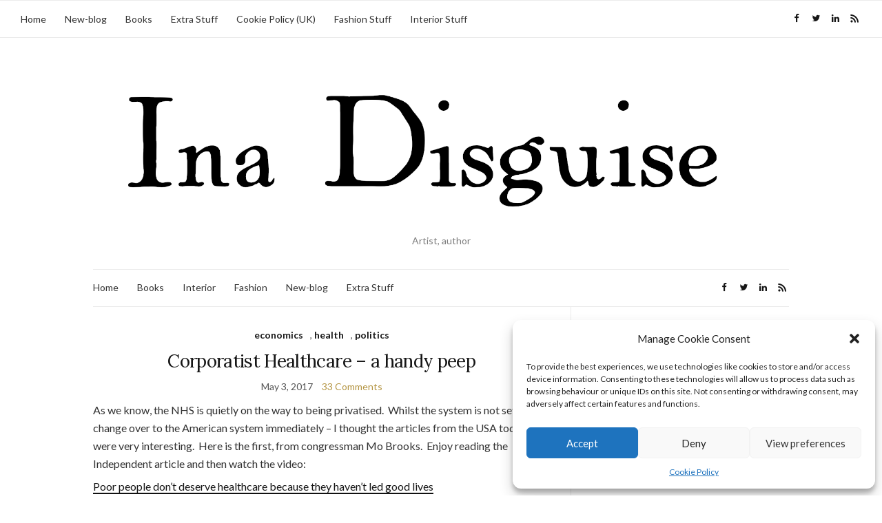

--- FILE ---
content_type: text/html; charset=UTF-8
request_url: https://inadisguise.com/tag/usa/
body_size: 23554
content:
<!doctype html>
<html dir="ltr" lang="en-GB" prefix="og: https://ogp.me/ns#">
<head>
	<meta charset="UTF-8">
	<meta name="viewport" content="width=device-width, initial-scale=1">
	<link rel="profile" href="https://gmpg.org/xfn/11">
	<link rel="pingback" href="https://inadisguise.com/xmlrpc.php">

	<title>usa - Ina Disguise</title>
	<style>img:is([sizes="auto" i], [sizes^="auto," i]) { contain-intrinsic-size: 3000px 1500px }</style>
	
		<!-- All in One SEO 4.7.6 - aioseo.com -->
	<meta name="robots" content="max-image-preview:large" />
	<link rel="canonical" href="https://inadisguise.com/tag/usa/" />
	<meta name="generator" content="All in One SEO (AIOSEO) 4.7.6" />
		<script type="application/ld+json" class="aioseo-schema">
			{"@context":"https:\/\/schema.org","@graph":[{"@type":"BreadcrumbList","@id":"https:\/\/inadisguise.com\/tag\/usa\/#breadcrumblist","itemListElement":[{"@type":"ListItem","@id":"https:\/\/inadisguise.com\/#listItem","position":1,"name":"Home","item":"https:\/\/inadisguise.com\/","nextItem":{"@type":"ListItem","@id":"https:\/\/inadisguise.com\/tag\/usa\/#listItem","name":"usa"}},{"@type":"ListItem","@id":"https:\/\/inadisguise.com\/tag\/usa\/#listItem","position":2,"name":"usa","previousItem":{"@type":"ListItem","@id":"https:\/\/inadisguise.com\/#listItem","name":"Home"}}]},{"@type":"CollectionPage","@id":"https:\/\/inadisguise.com\/tag\/usa\/#collectionpage","url":"https:\/\/inadisguise.com\/tag\/usa\/","name":"usa - Ina Disguise","inLanguage":"en-GB","isPartOf":{"@id":"https:\/\/inadisguise.com\/#website"},"breadcrumb":{"@id":"https:\/\/inadisguise.com\/tag\/usa\/#breadcrumblist"}},{"@type":"Organization","@id":"https:\/\/inadisguise.com\/#organization","name":"Ina Disguise","description":"Artist, author","url":"https:\/\/inadisguise.com\/"},{"@type":"WebSite","@id":"https:\/\/inadisguise.com\/#website","url":"https:\/\/inadisguise.com\/","name":"Ina Disguise","description":"Artist, author","inLanguage":"en-GB","publisher":{"@id":"https:\/\/inadisguise.com\/#organization"}}]}
		</script>
		<!-- All in One SEO -->

<link rel="alternate" type="application/rss+xml" title="Ina Disguise &raquo; Feed" href="https://inadisguise.com/feed/" />
<link rel="alternate" type="application/rss+xml" title="Ina Disguise &raquo; Comments Feed" href="https://inadisguise.com/comments/feed/" />
<link rel="alternate" type="application/rss+xml" title="Ina Disguise &raquo; usa Tag Feed" href="https://inadisguise.com/tag/usa/feed/" />
<script type="text/javascript">
/* <![CDATA[ */
window._wpemojiSettings = {"baseUrl":"https:\/\/s.w.org\/images\/core\/emoji\/15.0.3\/72x72\/","ext":".png","svgUrl":"https:\/\/s.w.org\/images\/core\/emoji\/15.0.3\/svg\/","svgExt":".svg","source":{"concatemoji":"https:\/\/inadisguise.com\/wp-includes\/js\/wp-emoji-release.min.js?ver=86f1c7af63769eb396d333757c1a8850"}};
/*! This file is auto-generated */
!function(i,n){var o,s,e;function c(e){try{var t={supportTests:e,timestamp:(new Date).valueOf()};sessionStorage.setItem(o,JSON.stringify(t))}catch(e){}}function p(e,t,n){e.clearRect(0,0,e.canvas.width,e.canvas.height),e.fillText(t,0,0);var t=new Uint32Array(e.getImageData(0,0,e.canvas.width,e.canvas.height).data),r=(e.clearRect(0,0,e.canvas.width,e.canvas.height),e.fillText(n,0,0),new Uint32Array(e.getImageData(0,0,e.canvas.width,e.canvas.height).data));return t.every(function(e,t){return e===r[t]})}function u(e,t,n){switch(t){case"flag":return n(e,"\ud83c\udff3\ufe0f\u200d\u26a7\ufe0f","\ud83c\udff3\ufe0f\u200b\u26a7\ufe0f")?!1:!n(e,"\ud83c\uddfa\ud83c\uddf3","\ud83c\uddfa\u200b\ud83c\uddf3")&&!n(e,"\ud83c\udff4\udb40\udc67\udb40\udc62\udb40\udc65\udb40\udc6e\udb40\udc67\udb40\udc7f","\ud83c\udff4\u200b\udb40\udc67\u200b\udb40\udc62\u200b\udb40\udc65\u200b\udb40\udc6e\u200b\udb40\udc67\u200b\udb40\udc7f");case"emoji":return!n(e,"\ud83d\udc26\u200d\u2b1b","\ud83d\udc26\u200b\u2b1b")}return!1}function f(e,t,n){var r="undefined"!=typeof WorkerGlobalScope&&self instanceof WorkerGlobalScope?new OffscreenCanvas(300,150):i.createElement("canvas"),a=r.getContext("2d",{willReadFrequently:!0}),o=(a.textBaseline="top",a.font="600 32px Arial",{});return e.forEach(function(e){o[e]=t(a,e,n)}),o}function t(e){var t=i.createElement("script");t.src=e,t.defer=!0,i.head.appendChild(t)}"undefined"!=typeof Promise&&(o="wpEmojiSettingsSupports",s=["flag","emoji"],n.supports={everything:!0,everythingExceptFlag:!0},e=new Promise(function(e){i.addEventListener("DOMContentLoaded",e,{once:!0})}),new Promise(function(t){var n=function(){try{var e=JSON.parse(sessionStorage.getItem(o));if("object"==typeof e&&"number"==typeof e.timestamp&&(new Date).valueOf()<e.timestamp+604800&&"object"==typeof e.supportTests)return e.supportTests}catch(e){}return null}();if(!n){if("undefined"!=typeof Worker&&"undefined"!=typeof OffscreenCanvas&&"undefined"!=typeof URL&&URL.createObjectURL&&"undefined"!=typeof Blob)try{var e="postMessage("+f.toString()+"("+[JSON.stringify(s),u.toString(),p.toString()].join(",")+"));",r=new Blob([e],{type:"text/javascript"}),a=new Worker(URL.createObjectURL(r),{name:"wpTestEmojiSupports"});return void(a.onmessage=function(e){c(n=e.data),a.terminate(),t(n)})}catch(e){}c(n=f(s,u,p))}t(n)}).then(function(e){for(var t in e)n.supports[t]=e[t],n.supports.everything=n.supports.everything&&n.supports[t],"flag"!==t&&(n.supports.everythingExceptFlag=n.supports.everythingExceptFlag&&n.supports[t]);n.supports.everythingExceptFlag=n.supports.everythingExceptFlag&&!n.supports.flag,n.DOMReady=!1,n.readyCallback=function(){n.DOMReady=!0}}).then(function(){return e}).then(function(){var e;n.supports.everything||(n.readyCallback(),(e=n.source||{}).concatemoji?t(e.concatemoji):e.wpemoji&&e.twemoji&&(t(e.twemoji),t(e.wpemoji)))}))}((window,document),window._wpemojiSettings);
/* ]]> */
</script>

<style id='wp-emoji-styles-inline-css' type='text/css'>

	img.wp-smiley, img.emoji {
		display: inline !important;
		border: none !important;
		box-shadow: none !important;
		height: 1em !important;
		width: 1em !important;
		margin: 0 0.07em !important;
		vertical-align: -0.1em !important;
		background: none !important;
		padding: 0 !important;
	}
</style>
<link rel='stylesheet' id='wp-block-library-css' href='https://inadisguise.com/wp-includes/css/dist/block-library/style.min.css?ver=86f1c7af63769eb396d333757c1a8850' type='text/css' media='all' />
<style id='classic-theme-styles-inline-css' type='text/css'>
/*! This file is auto-generated */
.wp-block-button__link{color:#fff;background-color:#32373c;border-radius:9999px;box-shadow:none;text-decoration:none;padding:calc(.667em + 2px) calc(1.333em + 2px);font-size:1.125em}.wp-block-file__button{background:#32373c;color:#fff;text-decoration:none}
</style>
<style id='global-styles-inline-css' type='text/css'>
:root{--wp--preset--aspect-ratio--square: 1;--wp--preset--aspect-ratio--4-3: 4/3;--wp--preset--aspect-ratio--3-4: 3/4;--wp--preset--aspect-ratio--3-2: 3/2;--wp--preset--aspect-ratio--2-3: 2/3;--wp--preset--aspect-ratio--16-9: 16/9;--wp--preset--aspect-ratio--9-16: 9/16;--wp--preset--color--black: #000000;--wp--preset--color--cyan-bluish-gray: #abb8c3;--wp--preset--color--white: #ffffff;--wp--preset--color--pale-pink: #f78da7;--wp--preset--color--vivid-red: #cf2e2e;--wp--preset--color--luminous-vivid-orange: #ff6900;--wp--preset--color--luminous-vivid-amber: #fcb900;--wp--preset--color--light-green-cyan: #7bdcb5;--wp--preset--color--vivid-green-cyan: #00d084;--wp--preset--color--pale-cyan-blue: #8ed1fc;--wp--preset--color--vivid-cyan-blue: #0693e3;--wp--preset--color--vivid-purple: #9b51e0;--wp--preset--gradient--vivid-cyan-blue-to-vivid-purple: linear-gradient(135deg,rgba(6,147,227,1) 0%,rgb(155,81,224) 100%);--wp--preset--gradient--light-green-cyan-to-vivid-green-cyan: linear-gradient(135deg,rgb(122,220,180) 0%,rgb(0,208,130) 100%);--wp--preset--gradient--luminous-vivid-amber-to-luminous-vivid-orange: linear-gradient(135deg,rgba(252,185,0,1) 0%,rgba(255,105,0,1) 100%);--wp--preset--gradient--luminous-vivid-orange-to-vivid-red: linear-gradient(135deg,rgba(255,105,0,1) 0%,rgb(207,46,46) 100%);--wp--preset--gradient--very-light-gray-to-cyan-bluish-gray: linear-gradient(135deg,rgb(238,238,238) 0%,rgb(169,184,195) 100%);--wp--preset--gradient--cool-to-warm-spectrum: linear-gradient(135deg,rgb(74,234,220) 0%,rgb(151,120,209) 20%,rgb(207,42,186) 40%,rgb(238,44,130) 60%,rgb(251,105,98) 80%,rgb(254,248,76) 100%);--wp--preset--gradient--blush-light-purple: linear-gradient(135deg,rgb(255,206,236) 0%,rgb(152,150,240) 100%);--wp--preset--gradient--blush-bordeaux: linear-gradient(135deg,rgb(254,205,165) 0%,rgb(254,45,45) 50%,rgb(107,0,62) 100%);--wp--preset--gradient--luminous-dusk: linear-gradient(135deg,rgb(255,203,112) 0%,rgb(199,81,192) 50%,rgb(65,88,208) 100%);--wp--preset--gradient--pale-ocean: linear-gradient(135deg,rgb(255,245,203) 0%,rgb(182,227,212) 50%,rgb(51,167,181) 100%);--wp--preset--gradient--electric-grass: linear-gradient(135deg,rgb(202,248,128) 0%,rgb(113,206,126) 100%);--wp--preset--gradient--midnight: linear-gradient(135deg,rgb(2,3,129) 0%,rgb(40,116,252) 100%);--wp--preset--font-size--small: 13px;--wp--preset--font-size--medium: 20px;--wp--preset--font-size--large: 36px;--wp--preset--font-size--x-large: 42px;--wp--preset--spacing--20: 0.44rem;--wp--preset--spacing--30: 0.67rem;--wp--preset--spacing--40: 1rem;--wp--preset--spacing--50: 1.5rem;--wp--preset--spacing--60: 2.25rem;--wp--preset--spacing--70: 3.38rem;--wp--preset--spacing--80: 5.06rem;--wp--preset--shadow--natural: 6px 6px 9px rgba(0, 0, 0, 0.2);--wp--preset--shadow--deep: 12px 12px 50px rgba(0, 0, 0, 0.4);--wp--preset--shadow--sharp: 6px 6px 0px rgba(0, 0, 0, 0.2);--wp--preset--shadow--outlined: 6px 6px 0px -3px rgba(255, 255, 255, 1), 6px 6px rgba(0, 0, 0, 1);--wp--preset--shadow--crisp: 6px 6px 0px rgba(0, 0, 0, 1);}:where(.is-layout-flex){gap: 0.5em;}:where(.is-layout-grid){gap: 0.5em;}body .is-layout-flex{display: flex;}.is-layout-flex{flex-wrap: wrap;align-items: center;}.is-layout-flex > :is(*, div){margin: 0;}body .is-layout-grid{display: grid;}.is-layout-grid > :is(*, div){margin: 0;}:where(.wp-block-columns.is-layout-flex){gap: 2em;}:where(.wp-block-columns.is-layout-grid){gap: 2em;}:where(.wp-block-post-template.is-layout-flex){gap: 1.25em;}:where(.wp-block-post-template.is-layout-grid){gap: 1.25em;}.has-black-color{color: var(--wp--preset--color--black) !important;}.has-cyan-bluish-gray-color{color: var(--wp--preset--color--cyan-bluish-gray) !important;}.has-white-color{color: var(--wp--preset--color--white) !important;}.has-pale-pink-color{color: var(--wp--preset--color--pale-pink) !important;}.has-vivid-red-color{color: var(--wp--preset--color--vivid-red) !important;}.has-luminous-vivid-orange-color{color: var(--wp--preset--color--luminous-vivid-orange) !important;}.has-luminous-vivid-amber-color{color: var(--wp--preset--color--luminous-vivid-amber) !important;}.has-light-green-cyan-color{color: var(--wp--preset--color--light-green-cyan) !important;}.has-vivid-green-cyan-color{color: var(--wp--preset--color--vivid-green-cyan) !important;}.has-pale-cyan-blue-color{color: var(--wp--preset--color--pale-cyan-blue) !important;}.has-vivid-cyan-blue-color{color: var(--wp--preset--color--vivid-cyan-blue) !important;}.has-vivid-purple-color{color: var(--wp--preset--color--vivid-purple) !important;}.has-black-background-color{background-color: var(--wp--preset--color--black) !important;}.has-cyan-bluish-gray-background-color{background-color: var(--wp--preset--color--cyan-bluish-gray) !important;}.has-white-background-color{background-color: var(--wp--preset--color--white) !important;}.has-pale-pink-background-color{background-color: var(--wp--preset--color--pale-pink) !important;}.has-vivid-red-background-color{background-color: var(--wp--preset--color--vivid-red) !important;}.has-luminous-vivid-orange-background-color{background-color: var(--wp--preset--color--luminous-vivid-orange) !important;}.has-luminous-vivid-amber-background-color{background-color: var(--wp--preset--color--luminous-vivid-amber) !important;}.has-light-green-cyan-background-color{background-color: var(--wp--preset--color--light-green-cyan) !important;}.has-vivid-green-cyan-background-color{background-color: var(--wp--preset--color--vivid-green-cyan) !important;}.has-pale-cyan-blue-background-color{background-color: var(--wp--preset--color--pale-cyan-blue) !important;}.has-vivid-cyan-blue-background-color{background-color: var(--wp--preset--color--vivid-cyan-blue) !important;}.has-vivid-purple-background-color{background-color: var(--wp--preset--color--vivid-purple) !important;}.has-black-border-color{border-color: var(--wp--preset--color--black) !important;}.has-cyan-bluish-gray-border-color{border-color: var(--wp--preset--color--cyan-bluish-gray) !important;}.has-white-border-color{border-color: var(--wp--preset--color--white) !important;}.has-pale-pink-border-color{border-color: var(--wp--preset--color--pale-pink) !important;}.has-vivid-red-border-color{border-color: var(--wp--preset--color--vivid-red) !important;}.has-luminous-vivid-orange-border-color{border-color: var(--wp--preset--color--luminous-vivid-orange) !important;}.has-luminous-vivid-amber-border-color{border-color: var(--wp--preset--color--luminous-vivid-amber) !important;}.has-light-green-cyan-border-color{border-color: var(--wp--preset--color--light-green-cyan) !important;}.has-vivid-green-cyan-border-color{border-color: var(--wp--preset--color--vivid-green-cyan) !important;}.has-pale-cyan-blue-border-color{border-color: var(--wp--preset--color--pale-cyan-blue) !important;}.has-vivid-cyan-blue-border-color{border-color: var(--wp--preset--color--vivid-cyan-blue) !important;}.has-vivid-purple-border-color{border-color: var(--wp--preset--color--vivid-purple) !important;}.has-vivid-cyan-blue-to-vivid-purple-gradient-background{background: var(--wp--preset--gradient--vivid-cyan-blue-to-vivid-purple) !important;}.has-light-green-cyan-to-vivid-green-cyan-gradient-background{background: var(--wp--preset--gradient--light-green-cyan-to-vivid-green-cyan) !important;}.has-luminous-vivid-amber-to-luminous-vivid-orange-gradient-background{background: var(--wp--preset--gradient--luminous-vivid-amber-to-luminous-vivid-orange) !important;}.has-luminous-vivid-orange-to-vivid-red-gradient-background{background: var(--wp--preset--gradient--luminous-vivid-orange-to-vivid-red) !important;}.has-very-light-gray-to-cyan-bluish-gray-gradient-background{background: var(--wp--preset--gradient--very-light-gray-to-cyan-bluish-gray) !important;}.has-cool-to-warm-spectrum-gradient-background{background: var(--wp--preset--gradient--cool-to-warm-spectrum) !important;}.has-blush-light-purple-gradient-background{background: var(--wp--preset--gradient--blush-light-purple) !important;}.has-blush-bordeaux-gradient-background{background: var(--wp--preset--gradient--blush-bordeaux) !important;}.has-luminous-dusk-gradient-background{background: var(--wp--preset--gradient--luminous-dusk) !important;}.has-pale-ocean-gradient-background{background: var(--wp--preset--gradient--pale-ocean) !important;}.has-electric-grass-gradient-background{background: var(--wp--preset--gradient--electric-grass) !important;}.has-midnight-gradient-background{background: var(--wp--preset--gradient--midnight) !important;}.has-small-font-size{font-size: var(--wp--preset--font-size--small) !important;}.has-medium-font-size{font-size: var(--wp--preset--font-size--medium) !important;}.has-large-font-size{font-size: var(--wp--preset--font-size--large) !important;}.has-x-large-font-size{font-size: var(--wp--preset--font-size--x-large) !important;}
:where(.wp-block-post-template.is-layout-flex){gap: 1.25em;}:where(.wp-block-post-template.is-layout-grid){gap: 1.25em;}
:where(.wp-block-columns.is-layout-flex){gap: 2em;}:where(.wp-block-columns.is-layout-grid){gap: 2em;}
:root :where(.wp-block-pullquote){font-size: 1.5em;line-height: 1.6;}
</style>
<link rel='stylesheet' id='contact-form-7-css' href='https://inadisguise.com/wp-content/plugins/contact-form-7/includes/css/styles.css?ver=6.0.1' type='text/css' media='all' />
<link rel='stylesheet' id='gutenbee-animations-css' href='https://inadisguise.com/wp-content/plugins/gutenbee/build/gutenbee.animations.css?ver=2.18.0' type='text/css' media='all' />
<link rel='stylesheet' id='cmplz-general-css' href='https://inadisguise.com/wp-content/plugins/complianz-gdpr/assets/css/cookieblocker.min.css?ver=1733239740' type='text/css' media='all' />
<link rel='stylesheet' id='slick-css' href='https://inadisguise.com/wp-content/plugins/maxslider/assets/vendor/slick/slick.css?ver=1.6.0' type='text/css' media='all' />
<link rel='stylesheet' id='maxslider-css' href='https://inadisguise.com/wp-content/plugins/maxslider/assets/css/maxslider.css?ver=1.2.4' type='text/css' media='all' />
<link rel='preload' as='style' onload="this.rel='stylesheet'" id='olsen-light-google-font-css' href='https://fonts.googleapis.com/css?family=Lora%3A400%2C700%2C400italic%2C700italic%7CLato%3A400%2C400italic%2C700%2C700italic&#038;display=swap&#038;ver=6.7.1' type='text/css' media='all' />
<link rel='stylesheet' id='olsen-icons-css' href='https://inadisguise.com/wp-content/themes/olsen-light/vendor/olsen-icons/css/olsen-icons.min.css?ver=1.7.0' type='text/css' media='all' />
<link rel='stylesheet' id='olsen-light-style-css' href='https://inadisguise.com/wp-content/themes/olsen-light/style.min.css?ver=1.7.0' type='text/css' media='all' />
<script type="text/javascript" async src="https://inadisguise.com/wp-content/plugins/burst-statistics/helpers/timeme/timeme.min.js?ver=1.7.2" id="burst-timeme-js"></script>
<script type="text/javascript" id="burst-js-extra">
/* <![CDATA[ */
var burst = {"cookie_retention_days":"30","beacon_url":"https:\/\/inadisguise.com\/wp-content\/plugins\/burst-statistics\/endpoint.php","options":{"beacon_enabled":1,"enable_cookieless_tracking":0,"enable_turbo_mode":0,"do_not_track":0,"track_url_change":0},"goals":[],"goals_script_url":"https:\/\/inadisguise.com\/wp-content\/plugins\/burst-statistics\/\/assets\/js\/build\/burst-goals.js?v=1.7.2"};
/* ]]> */
</script>
<script data-service="burst" data-category="statistics" type="text/plain" async data-cmplz-src="https://inadisguise.com/wp-content/plugins/burst-statistics/assets/js/build/burst.min.js?ver=1.7.2" id="burst-js"></script>
<script type="text/javascript" src="https://inadisguise.com/wp-content/plugins/google-analytics-for-wordpress/assets/js/frontend-gtag.min.js?ver=9.2.2" id="monsterinsights-frontend-script-js" async="async" data-wp-strategy="async"></script>
<script data-cfasync="false" data-wpfc-render="false" type="text/javascript" id='monsterinsights-frontend-script-js-extra'>/* <![CDATA[ */
var monsterinsights_frontend = {"js_events_tracking":"true","download_extensions":"doc,pdf,ppt,zip,xls,docx,pptx,xlsx","inbound_paths":"[]","home_url":"https:\/\/inadisguise.com","hash_tracking":"false","v4_id":"G-LS9H152X7C"};/* ]]> */
</script>
<script type="text/javascript" src="https://inadisguise.com/wp-includes/js/jquery/jquery.min.js?ver=3.7.1" id="jquery-core-js"></script>
<script type="text/javascript" src="https://inadisguise.com/wp-includes/js/jquery/jquery-migrate.min.js?ver=3.4.1" id="jquery-migrate-js"></script>
<link rel="https://api.w.org/" href="https://inadisguise.com/wp-json/" /><link rel="alternate" title="JSON" type="application/json" href="https://inadisguise.com/wp-json/wp/v2/tags/39" /><link rel="EditURI" type="application/rsd+xml" title="RSD" href="https://inadisguise.com/xmlrpc.php?rsd" />
			<style>.cmplz-hidden {
					display: none !important;
				}</style><style type="text/css">			.site-logo img {
									padding-top: 1px;
											}
			</style><style type="text/css">.recentcomments a{display:inline !important;padding:0 !important;margin:0 !important;}</style><link rel="icon" href="https://inadisguise.com/wp-content/uploads/2023/06/wee-lady.jpeg" sizes="32x32" />
<link rel="icon" href="https://inadisguise.com/wp-content/uploads/2023/06/wee-lady.jpeg" sizes="192x192" />
<link rel="apple-touch-icon" href="https://inadisguise.com/wp-content/uploads/2023/06/wee-lady.jpeg" />
<meta name="msapplication-TileImage" content="https://inadisguise.com/wp-content/uploads/2023/06/wee-lady.jpeg" />
</head>
<body data-rsssl=1 data-cmplz=1 class="archive tag tag-usa tag-39" itemscope="itemscope" itemtype="http://schema.org/WebPage">
<div><a class="skip-link sr-only sr-only-focusable" href="#site-content">Skip to the content</a></div>

<div id="page">

	
		<div class="top-bar ">
			<nav class="nav" role="navigation">
				<ul id="menu-pages" class="navigation"><li id="menu-item-4021" class="menu-item menu-item-type-custom menu-item-object-custom menu-item-home menu-item-4021"><a href="https://inadisguise.com">Home</a></li>
<li id="menu-item-4023" class="menu-item menu-item-type-post_type menu-item-object-page current_page_parent menu-item-4023"><a href="https://inadisguise.com/new-blog/">New-blog</a></li>
<li id="menu-item-4025" class="menu-item menu-item-type-post_type menu-item-object-page menu-item-4025"><a href="https://inadisguise.com/books/">Books</a></li>
<li id="menu-item-4024" class="menu-item menu-item-type-post_type menu-item-object-page menu-item-4024"><a href="https://inadisguise.com/extra-stuff/">Extra Stuff</a></li>
<li id="menu-item-4032" class="menu-item menu-item-type-post_type menu-item-object-page menu-item-4032"><a href="https://inadisguise.com/cookie-policy-uk/">Cookie Policy (UK)</a></li>
<li id="menu-item-4080" class="menu-item menu-item-type-post_type menu-item-object-page menu-item-4080"><a href="https://inadisguise.com/fashion-stuff/">Fashion Stuff</a></li>
<li id="menu-item-4083" class="menu-item menu-item-type-post_type menu-item-object-page menu-item-4083"><a href="https://inadisguise.com/interior-stuff/">Interior Stuff</a></li>
</ul>			</nav>

							<div class="site-tools">
								<ul class="socials">
			<li><a href="https://www.facebook.com/InaDisguiseArtistAuthor/" target="_blank" rel="noopener"><i class="olsen-icons olsen-icons-facebook"></i></a></li><li><a href="https://twitter.com/InaDisguise" target="_blank" rel="noopener"><i class="olsen-icons olsen-icons-twitter"></i></a></li><li><a href="https://www.linkedin.com/in/inadisguise/" target="_blank" rel="noopener"><i class="olsen-icons olsen-icons-linkedin"></i></a></li>							<li><a href="https://inadisguise.com/feed/" target="_blank" rel="noopener"><i class="olsen-icons olsen-icons-rss"></i></a></li>
					</ul>
						</div><!-- /site-tools -->
					</div><!-- /top-bar -->
	
	<div class="container">
		<div class="row">
			<div class="col-12">

				<header id="masthead" class="site-header group" role="banner" itemscope="itemscope" itemtype="http://schema.org/Organization">

					<div class="site-logo">
						<div itemprop="name">
							<a itemprop="url" href="https://inadisguise.com">
																	<img itemprop="logo"
									     src="https://inadisguise.com/wp-content/uploads/2023/06/inabanner1.png"
									     alt="Ina Disguise"/>
															</a>
						</div>

													<p class="tagline">Artist, author</p>
											</div><!-- /site-logo -->

					<div class="site-bar">
						<nav class="nav" role="navigation" itemscope="itemscope" itemtype="http://schema.org/SiteNavigationElement">
							<ul id="menu-ina-disguise" class="navigation"><li id="menu-item-12" class="menu-item menu-item-type-custom menu-item-object-custom menu-item-home menu-item-12"><a href="https://inadisguise.com/">Home</a></li>
<li id="menu-item-13" class="menu-item menu-item-type-custom menu-item-object-custom menu-item-13"><a href="https://inadisguise.com/books/">Books</a></li>
<li id="menu-item-14" class="menu-item menu-item-type-custom menu-item-object-custom menu-item-14"><a href="https://inadisguise.com/interior-stuff/">Interior</a></li>
<li id="menu-item-15" class="menu-item menu-item-type-custom menu-item-object-custom menu-item-15"><a href="https://inadisguise.com/fashion-stuff/">Fashion</a></li>
<li id="menu-item-4089" class="menu-item menu-item-type-post_type menu-item-object-page current_page_parent menu-item-4089"><a href="https://inadisguise.com/new-blog/">New-blog</a></li>
<li id="menu-item-4091" class="menu-item menu-item-type-post_type menu-item-object-page menu-item-4091"><a href="https://inadisguise.com/extra-stuff/">Extra Stuff</a></li>
</ul>
							<a class="mobile-nav-trigger" href="#mobilemenu"><i class="olsen-icons olsen-icons-bars"></i> Menu</a>
						</nav>
												<div id="mobilemenu"></div>

						
							<div class="site-tools ">

										<ul class="socials">
			<li><a href="https://www.facebook.com/InaDisguiseArtistAuthor/" target="_blank" rel="noopener"><i class="olsen-icons olsen-icons-facebook"></i></a></li><li><a href="https://twitter.com/InaDisguise" target="_blank" rel="noopener"><i class="olsen-icons olsen-icons-twitter"></i></a></li><li><a href="https://www.linkedin.com/in/inadisguise/" target="_blank" rel="noopener"><i class="olsen-icons olsen-icons-linkedin"></i></a></li>							<li><a href="https://inadisguise.com/feed/" target="_blank" rel="noopener"><i class="olsen-icons olsen-icons-rss"></i></a></li>
					</ul>
		
								
							</div><!-- /site-tools -->
					</div><!-- /site-bar -->

				</header>

				
				<div id="site-content">


<div class="row">
	<div class="col-lg-8">
		<main id="content" class="entries-classic" role="main" itemprop="mainContentOfPage" itemscope="itemscope" itemtype="http://schema.org/Blog">

			<div class="row">
				<div id="inner-content" class="col-12">

					
					
													

		<article id="entry-188" class="entry  post-188 post type-post status-publish format-standard hentry category-economics category-health category-politics tag-health tag-usa" itemscope="itemscope" itemtype="http://schema.org/BlogPosting" itemprop="blogPost">
							<div class="entry-meta entry-meta-top">
					<p class="entry-categories">
						<a href="https://inadisguise.com/category/economics/" rel="category tag">economics</a>, <a href="https://inadisguise.com/category/health/" rel="category tag">health</a>, <a href="https://inadisguise.com/category/politics/" rel="category tag">politics</a>					</p>
				</div>
			
			<h2 class="entry-title" itemprop="headline">
				<a href="https://inadisguise.com/politics/corporatist-healthcare-a-handy-peep/">Corporatist Healthcare &#8211; a handy peep</a>
			</h2>

							<div class="entry-meta entry-meta-bottom">
					<time class="entry-date" itemprop="datePublished" datetime="2017-05-03T02:39:34+00:00">May 3, 2017</time>
					<a href="https://inadisguise.com/politics/corporatist-healthcare-a-handy-peep/#comments" class="entry-comments-no">33 Comments</a>
				</div>
			
			
			<div class="entry-content" itemprop="text">
				<p>As we know, the NHS is quietly on the way to being privatised.  Whilst the system is not set to change over to the American system immediately &#8211; I thought the articles from the USA today were very interesting.  Here is the first, from congressman Mo Brooks.  Enjoy reading the Independent article and then watch the video:</p>
<p><a href="http://www.independent.co.uk/news/world/americas/republcan-congressman-mo-brooks-poor-people-no-healthcare-good-lives-subsidised-alabama-a7713371.html">Poor people don&#8217;t deserve healthcare because they haven&#8217;t led good lives</a></p>
<p><a href="https://www.facebook.com/ThisWeekABC/videos/1260450274053196/">https://www.facebook.com/ThisWeekABC/videos/1260450274053196/</a></p>
<p>&nbsp;</p>
<p>Quite the charmer, isn&#8217;t he?</p>
<p>Here is the third entry, from Congressman Tom MacArthur:</p>
<p><a href="http://www.nbcnews.com/politics/congress/personal-tragedy-drives-deal-making-gop-congressman-health-care-n752721">Personal tragedy drives deal making GOP congressman on health care</a></p>
<p>Now this last article is quite complex, the congressman is proposing a corporate solution to a public health issue &#8211; he proposes that states accommodate higher cost patients at their own discretion, based upon a system where they can opt out of full coverage healthcare insurance schemes.  So having a baby will cost you lots of money in some states because they have opted out of mandatory maternity cover, but should your baby then have cancer, the state may or may not have a financial pool to pick up the increased cost of insurance.  Otherwise, the insurance companies have the option to simply charge anyone with pre-existing conditions more for being ill rather than opting people out of the system on the basis of their illness altogether.</p>
<p>Now he does this on the basis that, unusually for a republican, he is aware that it may well happen, and in fact has happened to him, twice.  His background in the insurance industry has made him unusually clued up on the issue of insurance.  Here we see the great failure of the American healthcare and political system.</p>
<p>Rather than showing concern for the victims of their piss-poor idea of taking care of their own people, he cites the example of himself and his father, both of whom certainly have a work ethic, but no apparent sense of responsibility for direct care.  You cannot be in two places at once, had either him or his father had direct responsibility for caring, they would have been unable to fund medical care at all, but rather than reflect upon this, he comes up with a corporate solution to a public health issue that again shits on the poor and unwell.</p>
<p>The Republicans would seem to be desperate to prove that there is a corporate solution to everything, that corporations are capable of showing some responsibility towards their victims/customers, and that everything will mysteriously work itself out, regardless of people&#8217;s individual circumstances or the level of understanding at state level.</p>
<p>Having worked in hundreds of different places in my life, the understanding of his policy is likely to be limited.  Rules will be misinterpreted, states will get it wrong, the public will be told by a bored receptionist that no, they cannot get any help with their stroke/cancer/brain injury and that they are uninsurable.  People will try several places and simply give up and watch their loved ones die.</p>
<p>This of course, does not matter to a conservative, as long as their costs are kept down and they aren&#8217;t held back by the great unwashed.  This is the reason they become fearful in later life.  Having spent so many years shitting all over everybody else, they suddenly realise that they too, require help and nobody is available to provide it because they need to amass their own pile of not very self-protective cash.</p>
<p>The system of American healthcare, and the idea that it will never happen to you is laughable to us in Europe, because of our more advanced idea of social conscience that they were so eager to stamp out when they smashed their unions.  My grandfather was lured to the USA on the promise of work in the 1920s, only to find out that he was expected to be a scab, whereupon as a good communist he left rather quickly.</p>
<p>I was asked whether I wanted to move to the USA in 1998 when I was touring and playing backgammon.</p>
<p>&#8220;No,&#8221;  I replied &#8220;I could not live in a country where I know perfectly well that people are dying of poverty. I actually had no idea that the NHS was as important to me until I was actually here with people who just don&#8217;t get it.  This is not a civilised country.&#8221;</p>
<p>The same thing goes for food in the USA.  Mo Brooks, above, blames people for smoking, drinking or eating the wrong thing, yet there is no question of shutting down the providers of poison.  No question of the corporation showing the responsibility and education he expects from the individual.</p>
<p>Their ideas of &#8216;cheap food at any cost&#8217; have led to suffering all over the world, from smallholders losing their farms to people who can afford American chemicals and trucks, to the infestation of patented life in the form of seeds.  GM and hybrid crops from America are economic and agricultural invasion, not supplied, as they say to prevent starvation, but supplied to make the poor poorer and starve them out, and to create a smaller population of more malleable landowners.</p>
<p>If we are to survive as an independent nation, we should be more wary of America generally.  They are extremely fond of money, and they are not responsible citizens of the world.  I am with Prince Charles.  There is no reason at all why Britain should not, as an island be the purveyors of clean food and clean politics, rather than becoming immersed in the complex deception and domineering double talk employed by the Yanks in the course of their complete disrespect for the poor, whatever country they are unfortunate enough to be poor in.</p>
<p>&nbsp;</p>
<p>&nbsp;</p>
<p><script type="text/plain" data-service="google-analytics" data-category="statistics">
  (function(i,s,o,g,r,a,m){i['GoogleAnalyticsObject']=r;i[r]=i[r]||function(){
  (i[r].q=i[r].q||[]).push(arguments)},i[r].l=1*new Date();a=s.createElement(o),
  m=s.getElementsByTagName(o)[0];a.async=1;a.src=g;m.parentNode.insertBefore(a,m)
  })(window,document,'script','https://www.google-analytics.com/analytics.js','ga');</p>
<p>  ga('create', 'UA-72915918-1', 'auto');
  ga('send', 'pageview');</p>
<p></script></p>
			</div>

			<div class="entry-utils group">
				<a href="https://inadisguise.com/politics/corporatist-healthcare-a-handy-peep/" class="read-more">Continue Reading</a>

					<ul class="socials">
				<li><a href="https://www.facebook.com/sharer.php?u=https://inadisguise.com/politics/corporatist-healthcare-a-handy-peep/" target="_blank" rel="noopener" class="social-icon"><i class="olsen-icons olsen-icons-facebook"></i></a></li>
		<li><a href="https://twitter.com/share?url=https://inadisguise.com/politics/corporatist-healthcare-a-handy-peep/" target="_blank" rel="noopener" class="social-icon"><i class="olsen-icons olsen-icons-twitter"></i></a></li>
		<li><a href="https://www.linkedin.com/shareArticle?mini=true&#038;url=https%3A%2F%2Finadisguise.com%2Fpolitics%2Fcorporatist-healthcare-a-handy-peep%2F" target="_blank" rel="noopener" class="social-icon"><i class="olsen-icons olsen-icons-linkedin"></i></a></li>
			</ul>
			</div>

					</article>

													

		<article id="entry-96" class="entry  post-96 post type-post status-publish format-standard hentry category-creativity category-politics tag-creativity tag-politics tag-usa" itemscope="itemscope" itemtype="http://schema.org/BlogPosting" itemprop="blogPost">
							<div class="entry-meta entry-meta-top">
					<p class="entry-categories">
						<a href="https://inadisguise.com/category/creativity/" rel="category tag">creativity</a>, <a href="https://inadisguise.com/category/politics/" rel="category tag">politics</a>					</p>
				</div>
			
			<h2 class="entry-title" itemprop="headline">
				<a href="https://inadisguise.com/politics/learning-from-idiots/">Learning from idiots</a>
			</h2>

							<div class="entry-meta entry-meta-bottom">
					<time class="entry-date" itemprop="datePublished" datetime="2015-08-11T22:43:12+00:00">August 11, 2015</time>
					<a href="https://inadisguise.com/politics/learning-from-idiots/#comments" class="entry-comments-no">402 Comments</a>
				</div>
			
			
			<div class="entry-content" itemprop="text">
				<style type="text/css">
	<!-- @page { margin: 2cm } P { margin-bottom: 0.21cm } A:link { so-language: zxx } --><br />
	</style>
<p class="western">The recent use of idiocy in the USA to keep Donald Trump in the media, and overspill back in Scotland, is not the only thing which has caused me to ponder the value of being an idiot.  Given that in terms of my emotional attachment to Wolfe, I too am a kind of professional idiot, I am now pondering the value of idiocy.</p>
<p class="western">Trump has taken some minor financial hits in the last couple of days, Oman and Scotland have reported third party business losses as a result of his shameless self promotion and moronic self-regard.  I wonder if he calculates this on a profit/loss basis?  For a person hailed as a business expert, if he has not done this, then perhaps he makes his living shooting his mouth off and having other people use the convenient pun of his name for their own purposes. It would make more sense if people were looking at each other across the boardroom table, rolling their eyes and signing away fortunes on the basis of having the word Trump on the side of a building.</p>
<p class="western">The spectacular headline that Trump would have made more money doing <a href="http://www.moneytalksnews.com/why-youre-probably-better-investing-than-donald-trump/">nothing</a>, makes me think that running your mouth is an outstandingly popular activity in the idiocracy that is the USA. Certainly the examples we are shown here in the UK indicate that the American rich are similar to the lower middle classes, in terms of the glorification of self interest and lack of perceived duty and humility, something which I have always felt made us much stronger as a nation in the UK.</p>
<p class="western">Recently, of course, we in the UK have taken to inviting foreign money to bolster the luxury market and conceal the fact that economically speaking, our government does not even remember the simple economic principles of Maggie Thatcher.  Yes, she dictated that it was a good idea to kill off unsustainable nationalised industry, but nobody in the current government seems to have put this together with encouraging small to medium sized business, proportionately enormous employers, with enhancements to investibility and encouragement of the general population to risk everything replanting the economic garden by starting small businesses.</p>
<p class="western">Perhaps we should have a Chancellor that can count, with a memory of thirty years ago so that he does not miss this crucial detail.  Instead he is starving the poor in order to fund crappy and equally corrupt Labour PFI policy damage and fund his cronies in the defence industry, whilst everyone apparently sits at home and wonders why their respective riots are not reported on the media.  We in Scotland are well aware that the media is suppressing information from little England.  For the benefit of the terminally stupid Conservative voters, sitting in their ‘Alright Union Jack’ properties – try looking up DEMONSTRATION SUPPRESSED BY THE MEDIA and you will find a list of unreported action by students, anti-war protesters, people protesting the starvation of the disabled.  We are being treated just as badly as the Americans in terms of the assumption that we are all too stupid to care that we are led by people too knuckle-draggingly dumb to be allowed out of the cocaine room at the private members club.</p>
<p class="western">At this point in my life I am of the opinion that we should take this as a sign that no matter our history or our previous lack of confidence and motivation, we should take matters into our own hands.  We need to find ways around the problem in terms of making use of things like crowdfunding, social capital and our own good ideas to regrow our own gardens.  If you have harboured even the shred of a dream, have a look at how to make it work on a basis that the silly boys in Westminster cannot interfere with.</p>
<p class="western">Likewise, my inability to make love work for me, no matter how much work I pour into expressing myself, should tell me that love is just not for me.  I should give up on drilling my way through a shell of self protective superficiality and forget that Wolfe is actually a perfectly functioning and rather frightened person wrapped up in a blanket of bullshit.  I should move on to someone that presents a facade of emotional competence, and wait for the inevitable conclusion that nobody knows what they are doing and it is all futile.  I should not waste my time recovering from bad experiences, instead being aware that life is short, and since there is no actual truth, I might as well role play my way through the traditional markers of age and time.  I should not make any effort to communicate.  I should make distinctions between global politics and the vagaries of my own emotion.  I certainly should not mix the topics, in case I confuse people determined to sleep their way through life and put full stops on it where none exist.</p>
<p class="western">Perhaps what we should learn from idiocy, is that all progress is futile, because sooner or later, someone who prioritised money or power over knowledge decided that we just don’t matter.  Nothing matters at all in fact, apart from making sure that we get more jelly beans from life than the idiot next to us.</p>
<p><script type="text/plain" data-service="google-analytics" data-category="statistics">
  (function(i,s,o,g,r,a,m){i['GoogleAnalyticsObject']=r;i[r]=i[r]||function(){
  (i[r].q=i[r].q||[]).push(arguments)},i[r].l=1*new Date();a=s.createElement(o),
  m=s.getElementsByTagName(o)[0];a.async=1;a.src=g;m.parentNode.insertBefore(a,m)
  })(window,document,'script','https://www.google-analytics.com/analytics.js','ga');</p>
<p>  ga('create', 'UA-72915918-1', 'auto');
  ga('send', 'pageview');</p>
<p></script></p>
			</div>

			<div class="entry-utils group">
				<a href="https://inadisguise.com/politics/learning-from-idiots/" class="read-more">Continue Reading</a>

					<ul class="socials">
				<li><a href="https://www.facebook.com/sharer.php?u=https://inadisguise.com/politics/learning-from-idiots/" target="_blank" rel="noopener" class="social-icon"><i class="olsen-icons olsen-icons-facebook"></i></a></li>
		<li><a href="https://twitter.com/share?url=https://inadisguise.com/politics/learning-from-idiots/" target="_blank" rel="noopener" class="social-icon"><i class="olsen-icons olsen-icons-twitter"></i></a></li>
		<li><a href="https://www.linkedin.com/shareArticle?mini=true&#038;url=https%3A%2F%2Finadisguise.com%2Fpolitics%2Flearning-from-idiots%2F" target="_blank" rel="noopener" class="social-icon"><i class="olsen-icons olsen-icons-linkedin"></i></a></li>
			</ul>
			</div>

					</article>

						
					
				</div>
			</div>

					</main>
	</div>

	<div class="col-lg-4">
		<div class="sidebar sidebar-right" role="complementary" itemtype="http://schema.org/WPSideBar" itemscope="itemscope">
	<aside id="search-2" class="widget group widget_search"><form action="https://inadisguise.com/" class="searchform" method="get" role="search">
	<div>
		<label class="screen-reader-text">Search for:</label>
		<input type="text" placeholder="Search" name="s" value="">
		<button class="searchsubmit" type="submit"><i class="olsen-icons olsen-icons-search"></i><span class="screen-reader-text">Search</span></button>
	</div>
</form>
</aside>
		<aside id="recent-posts-2" class="widget group widget_recent_entries">
		<h3 class="widget-title">Recent Posts</h3>
		<ul>
											<li>
					<a href="https://inadisguise.com/uncategorized/so-you-wanna-be-a-celebrity/">So you wanna be a celebrity?</a>
									</li>
											<li>
					<a href="https://inadisguise.com/uncategorized/what-scotland-will-be-like-after-fools-day/">What Scotland will be like after Fool&#8217;s Day</a>
									</li>
											<li>
					<a href="https://inadisguise.com/uncategorized/the-hate-crimes-bill/">The Hate Crimes Bill</a>
									</li>
											<li>
					<a href="https://inadisguise.com/uncategorized/the-current-job-market/">The Current Job Market</a>
									</li>
											<li>
					<a href="https://inadisguise.com/uncategorized/the-continuing-adventures-of-ina/">The Continuing Adventures of Ina</a>
									</li>
					</ul>

		</aside><aside id="recent-comments-2" class="widget group widget_recent_comments"><h3 class="widget-title">Recent Comments</h3><ul id="recentcomments"><li class="recentcomments"><span class="comment-author-link"><a href="https://kanav.so" class="url" rel="ugc external nofollow">av 女優</a></span> on <a href="https://inadisguise.com/motivation/on-shyness-as-narcissim/#comment-105120">On shyness as narcissism</a></li><li class="recentcomments"><span class="comment-author-link"><a href="https://prestige-irk.ru/" class="url" rel="ugc external nofollow">Prestige-irk</a></span> on <a href="https://inadisguise.com/health/inflate-your-own-importance/#comment-105117">Inflate your own importance</a></li><li class="recentcomments"><span class="comment-author-link">Cazryob</span> on <a href="https://inadisguise.com/health/inflate-your-own-importance/#comment-105116">Inflate your own importance</a></li><li class="recentcomments"><span class="comment-author-link"><a href="https://sc88game.com/" class="url" rel="ugc external nofollow">thưởng thức sex không giới hạn full hd</a></span> on <a href="https://inadisguise.com/health/appearance-is-everything/#comment-105114">Appearance is everything</a></li><li class="recentcomments"><span class="comment-author-link"><a href="https://gbgbet-br.com" class="url" rel="ugc external nofollow">gbgbet</a></span> on <a href="https://inadisguise.com/health/status-seeking/#comment-105106">Status Seeking</a></li></ul></aside><aside id="archives-2" class="widget group widget_archive"><h3 class="widget-title">Archives</h3>
			<ul>
					<li><a href='https://inadisguise.com/2024/04/'>April 2024</a></li>
	<li><a href='https://inadisguise.com/2024/03/'>March 2024</a></li>
	<li><a href='https://inadisguise.com/2024/02/'>February 2024</a></li>
	<li><a href='https://inadisguise.com/2024/01/'>January 2024</a></li>
	<li><a href='https://inadisguise.com/2023/11/'>November 2023</a></li>
	<li><a href='https://inadisguise.com/2023/09/'>September 2023</a></li>
	<li><a href='https://inadisguise.com/2023/08/'>August 2023</a></li>
	<li><a href='https://inadisguise.com/2023/07/'>July 2023</a></li>
	<li><a href='https://inadisguise.com/2023/06/'>June 2023</a></li>
	<li><a href='https://inadisguise.com/2023/05/'>May 2023</a></li>
	<li><a href='https://inadisguise.com/2023/04/'>April 2023</a></li>
	<li><a href='https://inadisguise.com/2023/03/'>March 2023</a></li>
	<li><a href='https://inadisguise.com/2023/02/'>February 2023</a></li>
	<li><a href='https://inadisguise.com/2023/01/'>January 2023</a></li>
	<li><a href='https://inadisguise.com/2022/12/'>December 2022</a></li>
	<li><a href='https://inadisguise.com/2022/11/'>November 2022</a></li>
	<li><a href='https://inadisguise.com/2022/10/'>October 2022</a></li>
	<li><a href='https://inadisguise.com/2022/09/'>September 2022</a></li>
	<li><a href='https://inadisguise.com/2022/08/'>August 2022</a></li>
	<li><a href='https://inadisguise.com/2022/07/'>July 2022</a></li>
	<li><a href='https://inadisguise.com/2022/06/'>June 2022</a></li>
	<li><a href='https://inadisguise.com/2022/05/'>May 2022</a></li>
	<li><a href='https://inadisguise.com/2022/04/'>April 2022</a></li>
	<li><a href='https://inadisguise.com/2022/03/'>March 2022</a></li>
	<li><a href='https://inadisguise.com/2022/02/'>February 2022</a></li>
	<li><a href='https://inadisguise.com/2022/01/'>January 2022</a></li>
	<li><a href='https://inadisguise.com/2021/11/'>November 2021</a></li>
	<li><a href='https://inadisguise.com/2021/10/'>October 2021</a></li>
	<li><a href='https://inadisguise.com/2021/07/'>July 2021</a></li>
	<li><a href='https://inadisguise.com/2021/06/'>June 2021</a></li>
	<li><a href='https://inadisguise.com/2021/05/'>May 2021</a></li>
	<li><a href='https://inadisguise.com/2021/04/'>April 2021</a></li>
	<li><a href='https://inadisguise.com/2021/03/'>March 2021</a></li>
	<li><a href='https://inadisguise.com/2021/02/'>February 2021</a></li>
	<li><a href='https://inadisguise.com/2021/01/'>January 2021</a></li>
	<li><a href='https://inadisguise.com/2020/11/'>November 2020</a></li>
	<li><a href='https://inadisguise.com/2020/10/'>October 2020</a></li>
	<li><a href='https://inadisguise.com/2020/09/'>September 2020</a></li>
	<li><a href='https://inadisguise.com/2020/08/'>August 2020</a></li>
	<li><a href='https://inadisguise.com/2020/07/'>July 2020</a></li>
	<li><a href='https://inadisguise.com/2020/06/'>June 2020</a></li>
	<li><a href='https://inadisguise.com/2020/05/'>May 2020</a></li>
	<li><a href='https://inadisguise.com/2020/04/'>April 2020</a></li>
	<li><a href='https://inadisguise.com/2020/03/'>March 2020</a></li>
	<li><a href='https://inadisguise.com/2020/02/'>February 2020</a></li>
	<li><a href='https://inadisguise.com/2020/01/'>January 2020</a></li>
	<li><a href='https://inadisguise.com/2019/12/'>December 2019</a></li>
	<li><a href='https://inadisguise.com/2019/11/'>November 2019</a></li>
	<li><a href='https://inadisguise.com/2019/10/'>October 2019</a></li>
	<li><a href='https://inadisguise.com/2019/09/'>September 2019</a></li>
	<li><a href='https://inadisguise.com/2019/08/'>August 2019</a></li>
	<li><a href='https://inadisguise.com/2019/07/'>July 2019</a></li>
	<li><a href='https://inadisguise.com/2019/06/'>June 2019</a></li>
	<li><a href='https://inadisguise.com/2019/05/'>May 2019</a></li>
	<li><a href='https://inadisguise.com/2019/04/'>April 2019</a></li>
	<li><a href='https://inadisguise.com/2019/03/'>March 2019</a></li>
	<li><a href='https://inadisguise.com/2019/02/'>February 2019</a></li>
	<li><a href='https://inadisguise.com/2019/01/'>January 2019</a></li>
	<li><a href='https://inadisguise.com/2018/12/'>December 2018</a></li>
	<li><a href='https://inadisguise.com/2018/11/'>November 2018</a></li>
	<li><a href='https://inadisguise.com/2018/10/'>October 2018</a></li>
	<li><a href='https://inadisguise.com/2018/09/'>September 2018</a></li>
	<li><a href='https://inadisguise.com/2018/08/'>August 2018</a></li>
	<li><a href='https://inadisguise.com/2018/07/'>July 2018</a></li>
	<li><a href='https://inadisguise.com/2018/06/'>June 2018</a></li>
	<li><a href='https://inadisguise.com/2018/05/'>May 2018</a></li>
	<li><a href='https://inadisguise.com/2018/04/'>April 2018</a></li>
	<li><a href='https://inadisguise.com/2018/03/'>March 2018</a></li>
	<li><a href='https://inadisguise.com/2018/02/'>February 2018</a></li>
	<li><a href='https://inadisguise.com/2018/01/'>January 2018</a></li>
	<li><a href='https://inadisguise.com/2017/12/'>December 2017</a></li>
	<li><a href='https://inadisguise.com/2017/11/'>November 2017</a></li>
	<li><a href='https://inadisguise.com/2017/10/'>October 2017</a></li>
	<li><a href='https://inadisguise.com/2017/09/'>September 2017</a></li>
	<li><a href='https://inadisguise.com/2017/08/'>August 2017</a></li>
	<li><a href='https://inadisguise.com/2017/07/'>July 2017</a></li>
	<li><a href='https://inadisguise.com/2017/06/'>June 2017</a></li>
	<li><a href='https://inadisguise.com/2017/05/'>May 2017</a></li>
	<li><a href='https://inadisguise.com/2017/04/'>April 2017</a></li>
	<li><a href='https://inadisguise.com/2017/03/'>March 2017</a></li>
	<li><a href='https://inadisguise.com/2017/02/'>February 2017</a></li>
	<li><a href='https://inadisguise.com/2017/01/'>January 2017</a></li>
	<li><a href='https://inadisguise.com/2016/12/'>December 2016</a></li>
	<li><a href='https://inadisguise.com/2016/11/'>November 2016</a></li>
	<li><a href='https://inadisguise.com/2016/10/'>October 2016</a></li>
	<li><a href='https://inadisguise.com/2016/09/'>September 2016</a></li>
	<li><a href='https://inadisguise.com/2016/08/'>August 2016</a></li>
	<li><a href='https://inadisguise.com/2016/07/'>July 2016</a></li>
	<li><a href='https://inadisguise.com/2016/06/'>June 2016</a></li>
	<li><a href='https://inadisguise.com/2016/05/'>May 2016</a></li>
	<li><a href='https://inadisguise.com/2016/04/'>April 2016</a></li>
	<li><a href='https://inadisguise.com/2016/03/'>March 2016</a></li>
	<li><a href='https://inadisguise.com/2016/02/'>February 2016</a></li>
	<li><a href='https://inadisguise.com/2016/01/'>January 2016</a></li>
	<li><a href='https://inadisguise.com/2015/12/'>December 2015</a></li>
	<li><a href='https://inadisguise.com/2015/11/'>November 2015</a></li>
	<li><a href='https://inadisguise.com/2015/10/'>October 2015</a></li>
	<li><a href='https://inadisguise.com/2015/08/'>August 2015</a></li>
	<li><a href='https://inadisguise.com/2015/07/'>July 2015</a></li>
	<li><a href='https://inadisguise.com/2015/03/'>March 2015</a></li>
			</ul>

			</aside><aside id="categories-2" class="widget group widget_categories"><h3 class="widget-title">Categories</h3>
			<ul>
					<li class="cat-item cat-item-9"><a href="https://inadisguise.com/category/business/">business</a>
</li>
	<li class="cat-item cat-item-10"><a href="https://inadisguise.com/category/creativity/">creativity</a>
</li>
	<li class="cat-item cat-item-6"><a href="https://inadisguise.com/category/economics/">economics</a>
</li>
	<li class="cat-item cat-item-11"><a href="https://inadisguise.com/category/politics/games/">games</a>
</li>
	<li class="cat-item cat-item-12"><a href="https://inadisguise.com/category/games-2/">games</a>
</li>
	<li class="cat-item cat-item-7"><a href="https://inadisguise.com/category/health/">health</a>
</li>
	<li class="cat-item cat-item-8"><a href="https://inadisguise.com/category/motivation/">motivation</a>
</li>
	<li class="cat-item cat-item-5"><a href="https://inadisguise.com/category/politics/">politics</a>
</li>
	<li class="cat-item cat-item-1"><a href="https://inadisguise.com/category/uncategorized/">Uncategorized</a>
</li>
			</ul>

			</aside><aside id="meta-2" class="widget group widget_meta"><h3 class="widget-title">Meta</h3>
		<ul>
						<li><a href="https://inadisguise.com/wp-login.php">Log in</a></li>
			<li><a href="https://inadisguise.com/feed/">Entries feed</a></li>
			<li><a href="https://inadisguise.com/comments/feed/">Comments feed</a></li>

			<li><a href="https://en-gb.wordpress.org/">WordPress.org</a></li>
		</ul>

		</aside></div><!-- /sidebar -->
	</div>

</div><!-- /row -->

				</div><!-- /site-content -->

				<footer id="footer">

					
					<div class="site-bar">
						<nav class="nav">
							<ul id="menu-pages-1" class="navigation"><li class="menu-item menu-item-type-custom menu-item-object-custom menu-item-home menu-item-4021"><a href="https://inadisguise.com">Home</a></li>
<li class="menu-item menu-item-type-post_type menu-item-object-page current_page_parent menu-item-4023"><a href="https://inadisguise.com/new-blog/">New-blog</a></li>
<li class="menu-item menu-item-type-post_type menu-item-object-page menu-item-4025"><a href="https://inadisguise.com/books/">Books</a></li>
<li class="menu-item menu-item-type-post_type menu-item-object-page menu-item-4024"><a href="https://inadisguise.com/extra-stuff/">Extra Stuff</a></li>
<li class="menu-item menu-item-type-post_type menu-item-object-page menu-item-4032"><a href="https://inadisguise.com/cookie-policy-uk/">Cookie Policy (UK)</a></li>
<li class="menu-item menu-item-type-post_type menu-item-object-page menu-item-4080"><a href="https://inadisguise.com/fashion-stuff/">Fashion Stuff</a></li>
<li class="menu-item menu-item-type-post_type menu-item-object-page menu-item-4083"><a href="https://inadisguise.com/interior-stuff/">Interior Stuff</a></li>
</ul>						</nav>

													<div class="site-tools">
										<ul class="socials">
			<li><a href="https://www.facebook.com/InaDisguiseArtistAuthor/" target="_blank" rel="noopener"><i class="olsen-icons olsen-icons-facebook"></i></a></li><li><a href="https://twitter.com/InaDisguise" target="_blank" rel="noopener"><i class="olsen-icons olsen-icons-twitter"></i></a></li><li><a href="https://www.linkedin.com/in/inadisguise/" target="_blank" rel="noopener"><i class="olsen-icons olsen-icons-linkedin"></i></a></li>							<li><a href="https://inadisguise.com/feed/" target="_blank" rel="noopener"><i class="olsen-icons olsen-icons-rss"></i></a></li>
					</ul>
									</div><!-- /site-tools -->
											</div><!-- /site-bar -->
					<div class="site-logo">
						<h3>
							<a href="https://inadisguise.com">
																	<img src="https://inadisguise.com/wp-content/uploads/2023/06/inabanner.png" alt="Ina Disguise" />
															</a>
						</h3>

													<p class="tagline">
								<a href="https://www.cssigniter.com/themes/olsen-light/" title="Blogging theme for WordPress">Olsen WordPress Theme</a> by <a href="https://www.cssigniter.com/">CSSIgniter</a>							</p>
											</div><!-- /site-logo -->
				</footer><!-- /footer -->
			</div><!-- /col-md-12 -->
		</div><!-- /row -->
	</div><!-- /container -->
</div><!-- #page -->

<div class="navigation-mobile-wrap">
	<a href="#nav-dismiss" class="navigation-mobile-dismiss">
		Close Menu	</a>
	<ul class="navigation-mobile"></ul>
</div>


<!-- Consent Management powered by Complianz | GDPR/CCPA Cookie Consent https://wordpress.org/plugins/complianz-gdpr -->
<div id="cmplz-cookiebanner-container"><div class="cmplz-cookiebanner cmplz-hidden banner-1 bottom-right-view-preferences optin cmplz-bottom-right cmplz-categories-type-view-preferences" aria-modal="true" data-nosnippet="true" role="dialog" aria-live="polite" aria-labelledby="cmplz-header-1-optin" aria-describedby="cmplz-message-1-optin">
	<div class="cmplz-header">
		<div class="cmplz-logo"></div>
		<div class="cmplz-title" id="cmplz-header-1-optin">Manage Cookie Consent</div>
		<div class="cmplz-close" tabindex="0" role="button" aria-label="Close dialogue">
			<svg aria-hidden="true" focusable="false" data-prefix="fas" data-icon="times" class="svg-inline--fa fa-times fa-w-11" role="img" xmlns="http://www.w3.org/2000/svg" viewBox="0 0 352 512"><path fill="currentColor" d="M242.72 256l100.07-100.07c12.28-12.28 12.28-32.19 0-44.48l-22.24-22.24c-12.28-12.28-32.19-12.28-44.48 0L176 189.28 75.93 89.21c-12.28-12.28-32.19-12.28-44.48 0L9.21 111.45c-12.28 12.28-12.28 32.19 0 44.48L109.28 256 9.21 356.07c-12.28 12.28-12.28 32.19 0 44.48l22.24 22.24c12.28 12.28 32.2 12.28 44.48 0L176 322.72l100.07 100.07c12.28 12.28 32.2 12.28 44.48 0l22.24-22.24c12.28-12.28 12.28-32.19 0-44.48L242.72 256z"></path></svg>
		</div>
	</div>

	<div class="cmplz-divider cmplz-divider-header"></div>
	<div class="cmplz-body">
		<div class="cmplz-message" id="cmplz-message-1-optin">To provide the best experiences, we use technologies like cookies to store and/or access device information. Consenting to these technologies will allow us to process data such as browsing behaviour or unique IDs on this site. Not consenting or withdrawing consent, may adversely affect certain features and functions.</div>
		<!-- categories start -->
		<div class="cmplz-categories">
			<details class="cmplz-category cmplz-functional" >
				<summary>
						<span class="cmplz-category-header">
							<span class="cmplz-category-title">Functional</span>
							<span class='cmplz-always-active'>
								<span class="cmplz-banner-checkbox">
									<input type="checkbox"
										   id="cmplz-functional-optin"
										   data-category="cmplz_functional"
										   class="cmplz-consent-checkbox cmplz-functional"
										   size="40"
										   value="1"/>
									<label class="cmplz-label" for="cmplz-functional-optin" tabindex="0"><span class="screen-reader-text">Functional</span></label>
								</span>
								Always active							</span>
							<span class="cmplz-icon cmplz-open">
								<svg xmlns="http://www.w3.org/2000/svg" viewBox="0 0 448 512"  height="18" ><path d="M224 416c-8.188 0-16.38-3.125-22.62-9.375l-192-192c-12.5-12.5-12.5-32.75 0-45.25s32.75-12.5 45.25 0L224 338.8l169.4-169.4c12.5-12.5 32.75-12.5 45.25 0s12.5 32.75 0 45.25l-192 192C240.4 412.9 232.2 416 224 416z"/></svg>
							</span>
						</span>
				</summary>
				<div class="cmplz-description">
					<span class="cmplz-description-functional">The technical storage or access is strictly necessary for the legitimate purpose of enabling the use of a specific service explicitly requested by the subscriber or user, or for the sole purpose of carrying out the transmission of a communication over an electronic communications network.</span>
				</div>
			</details>

			<details class="cmplz-category cmplz-preferences" >
				<summary>
						<span class="cmplz-category-header">
							<span class="cmplz-category-title">Preferences</span>
							<span class="cmplz-banner-checkbox">
								<input type="checkbox"
									   id="cmplz-preferences-optin"
									   data-category="cmplz_preferences"
									   class="cmplz-consent-checkbox cmplz-preferences"
									   size="40"
									   value="1"/>
								<label class="cmplz-label" for="cmplz-preferences-optin" tabindex="0"><span class="screen-reader-text">Preferences</span></label>
							</span>
							<span class="cmplz-icon cmplz-open">
								<svg xmlns="http://www.w3.org/2000/svg" viewBox="0 0 448 512"  height="18" ><path d="M224 416c-8.188 0-16.38-3.125-22.62-9.375l-192-192c-12.5-12.5-12.5-32.75 0-45.25s32.75-12.5 45.25 0L224 338.8l169.4-169.4c12.5-12.5 32.75-12.5 45.25 0s12.5 32.75 0 45.25l-192 192C240.4 412.9 232.2 416 224 416z"/></svg>
							</span>
						</span>
				</summary>
				<div class="cmplz-description">
					<span class="cmplz-description-preferences">The technical storage or access is necessary for the legitimate purpose of storing preferences that are not requested by the subscriber or user.</span>
				</div>
			</details>

			<details class="cmplz-category cmplz-statistics" >
				<summary>
						<span class="cmplz-category-header">
							<span class="cmplz-category-title">Statistics</span>
							<span class="cmplz-banner-checkbox">
								<input type="checkbox"
									   id="cmplz-statistics-optin"
									   data-category="cmplz_statistics"
									   class="cmplz-consent-checkbox cmplz-statistics"
									   size="40"
									   value="1"/>
								<label class="cmplz-label" for="cmplz-statistics-optin" tabindex="0"><span class="screen-reader-text">Statistics</span></label>
							</span>
							<span class="cmplz-icon cmplz-open">
								<svg xmlns="http://www.w3.org/2000/svg" viewBox="0 0 448 512"  height="18" ><path d="M224 416c-8.188 0-16.38-3.125-22.62-9.375l-192-192c-12.5-12.5-12.5-32.75 0-45.25s32.75-12.5 45.25 0L224 338.8l169.4-169.4c12.5-12.5 32.75-12.5 45.25 0s12.5 32.75 0 45.25l-192 192C240.4 412.9 232.2 416 224 416z"/></svg>
							</span>
						</span>
				</summary>
				<div class="cmplz-description">
					<span class="cmplz-description-statistics">The technical storage or access that is used exclusively for statistical purposes.</span>
					<span class="cmplz-description-statistics-anonymous">The technical storage or access that is used exclusively for anonymous statistical purposes. Without a subpoena, voluntary compliance on the part of your Internet Service Provider, or additional records from a third party, information stored or retrieved for this purpose alone cannot usually be used to identify you.</span>
				</div>
			</details>
			<details class="cmplz-category cmplz-marketing" >
				<summary>
						<span class="cmplz-category-header">
							<span class="cmplz-category-title">Marketing</span>
							<span class="cmplz-banner-checkbox">
								<input type="checkbox"
									   id="cmplz-marketing-optin"
									   data-category="cmplz_marketing"
									   class="cmplz-consent-checkbox cmplz-marketing"
									   size="40"
									   value="1"/>
								<label class="cmplz-label" for="cmplz-marketing-optin" tabindex="0"><span class="screen-reader-text">Marketing</span></label>
							</span>
							<span class="cmplz-icon cmplz-open">
								<svg xmlns="http://www.w3.org/2000/svg" viewBox="0 0 448 512"  height="18" ><path d="M224 416c-8.188 0-16.38-3.125-22.62-9.375l-192-192c-12.5-12.5-12.5-32.75 0-45.25s32.75-12.5 45.25 0L224 338.8l169.4-169.4c12.5-12.5 32.75-12.5 45.25 0s12.5 32.75 0 45.25l-192 192C240.4 412.9 232.2 416 224 416z"/></svg>
							</span>
						</span>
				</summary>
				<div class="cmplz-description">
					<span class="cmplz-description-marketing">The technical storage or access is required to create user profiles to send advertising, or to track the user on a website or across several websites for similar marketing purposes.</span>
				</div>
			</details>
		</div><!-- categories end -->
			</div>

	<div class="cmplz-links cmplz-information">
		<a class="cmplz-link cmplz-manage-options cookie-statement" href="#" data-relative_url="#cmplz-manage-consent-container">Manage options</a>
		<a class="cmplz-link cmplz-manage-third-parties cookie-statement" href="#" data-relative_url="#cmplz-cookies-overview">Manage services</a>
		<a class="cmplz-link cmplz-manage-vendors tcf cookie-statement" href="#" data-relative_url="#cmplz-tcf-wrapper">Manage {vendor_count} vendors</a>
		<a class="cmplz-link cmplz-external cmplz-read-more-purposes tcf" target="_blank" rel="noopener noreferrer nofollow" href="https://cookiedatabase.org/tcf/purposes/">Read more about these purposes</a>
			</div>

	<div class="cmplz-divider cmplz-footer"></div>

	<div class="cmplz-buttons">
		<button class="cmplz-btn cmplz-accept">Accept</button>
		<button class="cmplz-btn cmplz-deny">Deny</button>
		<button class="cmplz-btn cmplz-view-preferences">View preferences</button>
		<button class="cmplz-btn cmplz-save-preferences">Save preferences</button>
		<a class="cmplz-btn cmplz-manage-options tcf cookie-statement" href="#" data-relative_url="#cmplz-manage-consent-container">View preferences</a>
			</div>

	<div class="cmplz-links cmplz-documents">
		<a class="cmplz-link cookie-statement" href="#" data-relative_url="">{title}</a>
		<a class="cmplz-link privacy-statement" href="#" data-relative_url="">{title}</a>
		<a class="cmplz-link impressum" href="#" data-relative_url="">{title}</a>
			</div>

</div>
</div>
					<div id="cmplz-manage-consent" data-nosnippet="true"><button class="cmplz-btn cmplz-hidden cmplz-manage-consent manage-consent-1">Manage consent</button>

</div><script type="text/javascript" src="https://inadisguise.com/wp-includes/js/dist/hooks.min.js?ver=4d63a3d491d11ffd8ac6" id="wp-hooks-js"></script>
<script type="text/javascript" src="https://inadisguise.com/wp-includes/js/dist/i18n.min.js?ver=5e580eb46a90c2b997e6" id="wp-i18n-js"></script>
<script type="text/javascript" id="wp-i18n-js-after">
/* <![CDATA[ */
wp.i18n.setLocaleData( { 'text direction\u0004ltr': [ 'ltr' ] } );
/* ]]> */
</script>
<script type="text/javascript" src="https://inadisguise.com/wp-content/plugins/contact-form-7/includes/swv/js/index.js?ver=6.0.1" id="swv-js"></script>
<script type="text/javascript" id="contact-form-7-js-translations">
/* <![CDATA[ */
( function( domain, translations ) {
	var localeData = translations.locale_data[ domain ] || translations.locale_data.messages;
	localeData[""].domain = domain;
	wp.i18n.setLocaleData( localeData, domain );
} )( "contact-form-7", {"translation-revision-date":"2024-05-21 11:58:24+0000","generator":"GlotPress\/4.0.1","domain":"messages","locale_data":{"messages":{"":{"domain":"messages","plural-forms":"nplurals=2; plural=n != 1;","lang":"en_GB"},"Error:":["Error:"]}},"comment":{"reference":"includes\/js\/index.js"}} );
/* ]]> */
</script>
<script type="text/javascript" id="contact-form-7-js-before">
/* <![CDATA[ */
var wpcf7 = {
    "api": {
        "root": "https:\/\/inadisguise.com\/wp-json\/",
        "namespace": "contact-form-7\/v1"
    },
    "cached": 1
};
/* ]]> */
</script>
<script type="text/javascript" src="https://inadisguise.com/wp-content/plugins/contact-form-7/includes/js/index.js?ver=6.0.1" id="contact-form-7-js"></script>
<script type="text/javascript" src="https://inadisguise.com/wp-content/plugins/gutenbee/build/gutenbee.animations.js?ver=2.18.0" id="gutenbee-animations-js"></script>
<script type="text/javascript" src="https://inadisguise.com/wp-content/plugins/maxslider/assets/vendor/slick/slick.js?ver=1.6.0" id="slick-js"></script>
<script type="text/javascript" src="https://inadisguise.com/wp-content/plugins/maxslider/assets/js/maxslider.js?ver=1.2.4" id="maxslider-js"></script>
<script type="text/javascript" src="https://inadisguise.com/wp-content/themes/olsen-light/js/scripts.min.js?ver=1.7.0" id="olsen-light-front-scripts-js"></script>
<script type="text/javascript" id="cmplz-cookiebanner-js-extra">
/* <![CDATA[ */
var complianz = {"prefix":"cmplz_","user_banner_id":"1","set_cookies":[],"block_ajax_content":"","banner_version":"16","version":"7.1.5","store_consent":"","do_not_track_enabled":"1","consenttype":"optin","region":"uk","geoip":"","dismiss_timeout":"","disable_cookiebanner":"","soft_cookiewall":"","dismiss_on_scroll":"","cookie_expiry":"365","url":"https:\/\/inadisguise.com\/wp-json\/complianz\/v1\/","locale":"lang=en&locale=en_GB","set_cookies_on_root":"","cookie_domain":"","current_policy_id":"16","cookie_path":"\/","categories":{"statistics":"statistics","marketing":"marketing"},"tcf_active":"","placeholdertext":"Click to accept {category} cookies and enable this content","css_file":"https:\/\/inadisguise.com\/wp-content\/uploads\/complianz\/css\/banner-{banner_id}-{type}.css?v=16","page_links":{"uk":{"cookie-statement":{"title":"Cookie Policy ","url":"https:\/\/inadisguise.com\/cookie-policy-uk\/"}}},"tm_categories":"","forceEnableStats":"","preview":"","clean_cookies":"","aria_label":"Click to accept {category} cookies and enable this content"};
/* ]]> */
</script>
<script defer type="text/javascript" src="https://inadisguise.com/wp-content/plugins/complianz-gdpr/cookiebanner/js/complianz.min.js?ver=1733239741" id="cmplz-cookiebanner-js"></script>
<script type="text/javascript" id="cmplz-cookiebanner-js-after">
/* <![CDATA[ */
	let cmplzBlockedContent = document.querySelector('.cmplz-blocked-content-notice');
	if ( cmplzBlockedContent) {
	        cmplzBlockedContent.addEventListener('click', function(event) {
            event.stopPropagation();
        });
	}
    
/* ]]> */
</script>
		<!-- This site uses the Google Analytics by MonsterInsights plugin v9.2.2 - Using Analytics tracking - https://www.monsterinsights.com/ -->
							<script data-service="google-analytics" data-category="statistics" data-cmplz-src="//www.googletagmanager.com/gtag/js?id=G-LS9H152X7C"  data-cfasync="false" data-wpfc-render="false" type="text/plain" async></script>
			<script data-service="google-analytics" data-category="statistics" data-cfasync="false" data-wpfc-render="false" type="text/plain">
				var mi_version = '9.2.2';
				var mi_track_user = true;
				var mi_no_track_reason = '';
								var MonsterInsightsDefaultLocations = {"page_location":"https:\/\/inadisguise.com\/tag\/usa\/"};
				if ( typeof MonsterInsightsPrivacyGuardFilter === 'function' ) {
					var MonsterInsightsLocations = (typeof MonsterInsightsExcludeQuery === 'object') ? MonsterInsightsPrivacyGuardFilter( MonsterInsightsExcludeQuery ) : MonsterInsightsPrivacyGuardFilter( MonsterInsightsDefaultLocations );
				} else {
					var MonsterInsightsLocations = (typeof MonsterInsightsExcludeQuery === 'object') ? MonsterInsightsExcludeQuery : MonsterInsightsDefaultLocations;
				}

								var disableStrs = [
										'ga-disable-G-LS9H152X7C',
									];

				/* Function to detect opted out users */
				function __gtagTrackerIsOptedOut() {
					for (var index = 0; index < disableStrs.length; index++) {
						if (document.cookie.indexOf(disableStrs[index] + '=true') > -1) {
							return true;
						}
					}

					return false;
				}

				/* Disable tracking if the opt-out cookie exists. */
				if (__gtagTrackerIsOptedOut()) {
					for (var index = 0; index < disableStrs.length; index++) {
						window[disableStrs[index]] = true;
					}
				}

				/* Opt-out function */
				function __gtagTrackerOptout() {
					for (var index = 0; index < disableStrs.length; index++) {
						document.cookie = disableStrs[index] + '=true; expires=Thu, 31 Dec 2099 23:59:59 UTC; path=/';
						window[disableStrs[index]] = true;
					}
				}

				if ('undefined' === typeof gaOptout) {
					function gaOptout() {
						__gtagTrackerOptout();
					}
				}
								window.dataLayer = window.dataLayer || [];

				window.MonsterInsightsDualTracker = {
					helpers: {},
					trackers: {},
				};
				if (mi_track_user) {
					function __gtagDataLayer() {
						dataLayer.push(arguments);
					}

					function __gtagTracker(type, name, parameters) {
						if (!parameters) {
							parameters = {};
						}

						if (parameters.send_to) {
							__gtagDataLayer.apply(null, arguments);
							return;
						}

						if (type === 'event') {
														parameters.send_to = monsterinsights_frontend.v4_id;
							var hookName = name;
							if (typeof parameters['event_category'] !== 'undefined') {
								hookName = parameters['event_category'] + ':' + name;
							}

							if (typeof MonsterInsightsDualTracker.trackers[hookName] !== 'undefined') {
								MonsterInsightsDualTracker.trackers[hookName](parameters);
							} else {
								__gtagDataLayer('event', name, parameters);
							}
							
						} else {
							__gtagDataLayer.apply(null, arguments);
						}
					}

					__gtagTracker('js', new Date());
					__gtagTracker('set', {
						'developer_id.dZGIzZG': true,
											});
					if ( MonsterInsightsLocations.page_location ) {
						__gtagTracker('set', MonsterInsightsLocations);
					}
										__gtagTracker('config', 'G-LS9H152X7C', {"forceSSL":"true"} );
															window.gtag = __gtagTracker;										(function () {
						/* https://developers.google.com/analytics/devguides/collection/analyticsjs/ */
						/* ga and __gaTracker compatibility shim. */
						var noopfn = function () {
							return null;
						};
						var newtracker = function () {
							return new Tracker();
						};
						var Tracker = function () {
							return null;
						};
						var p = Tracker.prototype;
						p.get = noopfn;
						p.set = noopfn;
						p.send = function () {
							var args = Array.prototype.slice.call(arguments);
							args.unshift('send');
							__gaTracker.apply(null, args);
						};
						var __gaTracker = function () {
							var len = arguments.length;
							if (len === 0) {
								return;
							}
							var f = arguments[len - 1];
							if (typeof f !== 'object' || f === null || typeof f.hitCallback !== 'function') {
								if ('send' === arguments[0]) {
									var hitConverted, hitObject = false, action;
									if ('event' === arguments[1]) {
										if ('undefined' !== typeof arguments[3]) {
											hitObject = {
												'eventAction': arguments[3],
												'eventCategory': arguments[2],
												'eventLabel': arguments[4],
												'value': arguments[5] ? arguments[5] : 1,
											}
										}
									}
									if ('pageview' === arguments[1]) {
										if ('undefined' !== typeof arguments[2]) {
											hitObject = {
												'eventAction': 'page_view',
												'page_path': arguments[2],
											}
										}
									}
									if (typeof arguments[2] === 'object') {
										hitObject = arguments[2];
									}
									if (typeof arguments[5] === 'object') {
										Object.assign(hitObject, arguments[5]);
									}
									if ('undefined' !== typeof arguments[1].hitType) {
										hitObject = arguments[1];
										if ('pageview' === hitObject.hitType) {
											hitObject.eventAction = 'page_view';
										}
									}
									if (hitObject) {
										action = 'timing' === arguments[1].hitType ? 'timing_complete' : hitObject.eventAction;
										hitConverted = mapArgs(hitObject);
										__gtagTracker('event', action, hitConverted);
									}
								}
								return;
							}

							function mapArgs(args) {
								var arg, hit = {};
								var gaMap = {
									'eventCategory': 'event_category',
									'eventAction': 'event_action',
									'eventLabel': 'event_label',
									'eventValue': 'event_value',
									'nonInteraction': 'non_interaction',
									'timingCategory': 'event_category',
									'timingVar': 'name',
									'timingValue': 'value',
									'timingLabel': 'event_label',
									'page': 'page_path',
									'location': 'page_location',
									'title': 'page_title',
									'referrer' : 'page_referrer',
								};
								for (arg in args) {
																		if (!(!args.hasOwnProperty(arg) || !gaMap.hasOwnProperty(arg))) {
										hit[gaMap[arg]] = args[arg];
									} else {
										hit[arg] = args[arg];
									}
								}
								return hit;
							}

							try {
								f.hitCallback();
							} catch (ex) {
							}
						};
						__gaTracker.create = newtracker;
						__gaTracker.getByName = newtracker;
						__gaTracker.getAll = function () {
							return [];
						};
						__gaTracker.remove = noopfn;
						__gaTracker.loaded = true;
						window['__gaTracker'] = __gaTracker;
					})();
									} else {
										console.log("");
					(function () {
						function __gtagTracker() {
							return null;
						}

						window['__gtagTracker'] = __gtagTracker;
						window['gtag'] = __gtagTracker;
					})();
									}
			</script>
				<!-- / Google Analytics by MonsterInsights -->
		
</body>
</html>


<!-- Page cached by LiteSpeed Cache 7.6.2 on 2026-01-23 17:54:57 -->